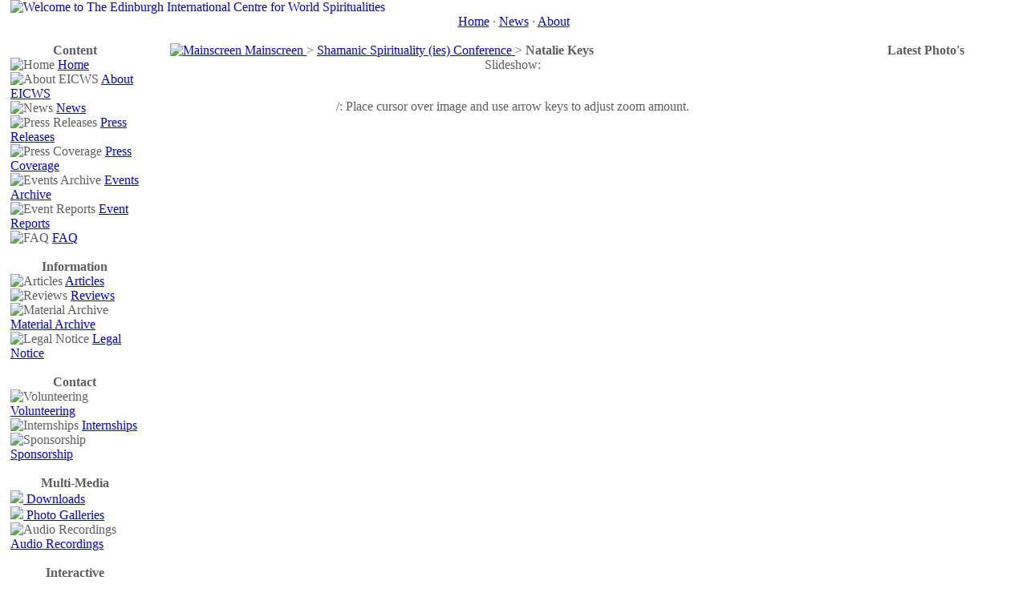

--- FILE ---
content_type: text/html
request_url: http://eicws.org/component/option,com_zoom/Itemid,21/page,view/catid,9/PageNo,1/key,4/hit,1/index.html
body_size: 4870
content:
<?xml version="1.0" encoding="iso-8859-1"?><!DOCTYPE html PUBLIC "-//W3C//DTD XHTML 1.0 Transitional//EN" "http://www.w3.org/TR/xhtml1/DTD/xhtml1-transitional.dtd">
<html xmlns="http://www.w3.org/1999/xhtml">
<head>
<title>Edinburgh International Centre for World Spiritualities - Natalie Keys</title>
<meta name="description" content="Edinburgh International Centre for World Spiritualities provides educational opportunities and an international forum for understanding, experiencing, and participating in the rich diversity of the world&amp;#039;s spiritual traditions." />
<meta name="keywords" content="Spirituality, Religion, Faith, Interspirituality, Interfaith, Inter Faith,
Peace, Wisdom, Tradition, Philosophy, Edinburgh, Scotland, Conflict
Resolution, Baha&amp;#039;i, Buddhist, Celtic, Christian, Hindu, Indigenous, Jain,
Jewish, Sikh, Muslim, Shamanic, Zoroastrian, Middle East, Middle Eastern,
Festival" />
<meta name="Generator" content="Joomla! - Copyright (C) 2005 - 2006 Open Source Matters. All rights reserved." />
<meta name="robots" content="index, follow" />
<style type="text/css" media="all">.EXIF_Table {  padding: 3px; border: solid 1px black; outline: solid 1px black }</style>
<link href="http://www.eicws.org/components/com_zoom/etc/zoom.css" rel="stylesheet" media="screen" type="text/css" />
<script language="javascript" type="text/javascript" src="http://www.eicws.org/components/com_zoom/lib/js/prototype.js"></script>
<script language="javascript" type="text/javascript" src="http://www.eicws.org/components/com_zoom/lib/js/scriptaculous.js?load=effects,mm,tjpzoom"></script>
<base href="" />
	<link rel="shortcut icon" href="http://www.eicws.org/images/favicon.ico" />
	<meta http-equiv="Content-Type" content="text/html;>charset=iso-8859-1" />
<LINK HREF="http://www.eicws.org/templates/theme3/css/template_css.css" type=text/css rel=stylesheet>
</HEAD>
<BODY bgColor=#FFFFFF leftMargin=0 topMargin=0 marginheight="0" marginwidth="0" text="#5e5e5e">

<!-- Logo Section -->

<center>
<table width="98%"  border="0" cellspacing="0" cellpadding="0" border="0">
	<tr valign="top"> 
        	<td class="logo" bgcolor="ffffff">
			<a href="../../../../../../../../index.html"><img src="http://www.eicws.org/templates/theme3/images/logo.jpg" align="left" alt="Welcome to The Edinburgh International Centre for World Spiritualities" border="0" /></a>
		</td>
  	</tr>
</table>

	<!-- Horizontal Menu Section -->

	<center><div class="hmenu">
	<a href="../../../../../../../../index.html" class="mainlevel-nav" >Home</a>&nbsp;&middot;
	<a href="../../../../../../../../content/blogsection/2/51/index.html" class="mainlevel-nav" >News</a>&nbsp;&middot;
	<a href="../../../../../../../../content/view/3/2/index.html" class="mainlevel-nav" >About</a>
	</div></center><br />

	<!-- End Horizontal Menu Section -->

<!-- BEGIN MAIN BODY -->
      <table width="100%" border="0" cellspacing="0" cellpadding="0" align="center">
        <tr valign="top"> 
          <td width="1%"></td>
          <td align="center" width="90%">
            <table width="100%" border="0" cellspacing="0" cellpadding="0">
              <tr> 
                <td width="10"></td>
                <td bgcolor="#FFFFFF" valign="top"> 
                        <table width="160" border="0" cellspacing="0" cellpadding="0">
                          <tr valign="top"> 
                            <td class="column-menus"> 
				<div class="sidebox">
                              	  		<table cellpadding="0" cellspacing="0" class="moduletable">
					<tr>
				<th valign="top">
					Content				</th>
			</tr>
					<tr>
			<td>
				
<table width="100%" border="0" cellpadding="0" cellspacing="0">
<tr align="left"><td><img src="http://www.eicws.org/images/stories/small-square.gif" border="0" alt="Home"/> <a href="../../../../../../../option,com_frontpage/Itemid,1/index.html" class="mainlevel" >Home</a></td></tr>
<tr align="left"><td><img src="http://www.eicws.org/images/stories/small-square.gif" border="0" alt="About EICWS"/> <a href="../../../../../../../../content/view/3/2/index.html" class="mainlevel" >About EICWS</a></td></tr>
<tr align="left"><td><img src="http://www.eicws.org/images/stories/small-square.gif" border="0" alt="News"/> <a href="../../../../../../../../content/blogsection/2/51/index.html" class="mainlevel" >News</a></td></tr>
<tr align="left"><td><img src="http://www.eicws.org/images/stories/small-square.gif" border="0" alt="Press Releases"/> <a href="../../../../../../../../content/category/1/2/4/index.html" class="mainlevel" >Press Releases</a></td></tr>
<tr align="left"><td><img src="http://www.eicws.org/images/stories/small-square.gif" border="0" alt="Press Coverage"/> <a href="../../../../../../../../content/category/1/24/27/index.html" class="mainlevel" >Press Coverage</a></td></tr>
<tr align="left"><td><img src="http://www.eicws.org/images/stories/small-square.gif" border="0" alt="Events Archive"/> <a href="../../../../../../../option,com_extcalendar/Itemid,20/extmode,cats/index.html" class="mainlevel" >Events Archive</a></td></tr>
<tr align="left"><td><img src="http://www.eicws.org/images/stories/small-square.gif" border="0" alt="Event Reports"/> <a href="../../../../../../../../content/category/1/4/6/index.html" class="mainlevel" >Event Reports</a></td></tr>
<tr align="left"><td><img src="http://www.eicws.org/images/stories/small-square.gif" border="0" alt="FAQ"/> <a href="../../../../../../../../content/blogsection/8/10/index.html" class="mainlevel" >FAQ</a></td></tr>
<tr align="left"><td><span class="mainlevel" ><br /></span></td></tr>
</table>			</td>
		</tr>
		</table>
				<table cellpadding="0" cellspacing="0" class="moduletable">
					<tr>
				<th valign="top">
					Information				</th>
			</tr>
					<tr>
			<td>
				
<table width="100%" border="0" cellpadding="0" cellspacing="0">
<tr align="left"><td><img src="http://www.eicws.org/images/stories/small-square.gif" border="0" alt="Articles"/> <a href="../../../../../../../../content/section/5/7/index.html" class="mainlevel" >Articles</a></td></tr>
<tr align="left"><td><img src="http://www.eicws.org/images/stories/small-square.gif" border="0" alt="Reviews"/> <a href="../../../../../../../../content/section/7/52/index.html" class="mainlevel" >Reviews</a></td></tr>
<tr align="left"><td><img src="http://www.eicws.org/images/stories/small-square.gif" border="0" alt="Material Archive"/> <a href="../../../../../../../../content/archivesection/0/33/index.html" class="mainlevel" >Material Archive</a></td></tr>
<tr align="left"><td><img src="http://www.eicws.org/images/stories/small-square.gif" border="0" alt="Legal Notice"/> <a href="../../../../../../../../content/view/90/60/index.html" class="mainlevel" >Legal Notice</a></td></tr>
<tr align="left"><td><span class="mainlevel" ><br /></span></td></tr>
</table>			</td>
		</tr>
		</table>
				<table cellpadding="0" cellspacing="0" class="moduletable">
					<tr>
				<th valign="top">
					Contact				</th>
			</tr>
					<tr>
			<td>
				
<table width="100%" border="0" cellpadding="0" cellspacing="0">
<tr align="left"><td><img src="http://www.eicws.org/images/stories/small-square.gif" border="0" alt="Volunteering"/> <a href="../../../../../../../../content/view/21/45/index.html" class="mainlevel" >Volunteering</a></td></tr>
<tr align="left"><td><img src="http://www.eicws.org/images/stories/small-square.gif" border="0" alt="Internships"/> <a href="../../../../../../../../content/view/20/44/index.html" class="mainlevel" >Internships</a></td></tr>
<tr align="left"><td><img src="http://www.eicws.org/images/stories/small-square.gif" border="0" alt="Sponsorship"/> <a href="../../../../../../../../content/view/19/43/index.html" class="mainlevel" >Sponsorship</a></td></tr>
<tr align="left"><td><span class="mainlevel" ><br /></span></td></tr>
</table>			</td>
		</tr>
		</table>
				<table cellpadding="0" cellspacing="0" class="moduletable">
					<tr>
				<th valign="top">
					Multi-Media				</th>
			</tr>
					<tr>
			<td>
				
<table width="100%" border="0" cellpadding="0" cellspacing="0">
<tr align="left"><td><a href="../../../../../../../option,com_docman/Itemid,29/index.html" class="mainlevel" ><img src="http://www.eicws.org/images/stories/small-square.gif" border="0">&nbsp;Downloads</a></td></tr>
<tr align="left"><td><a href="../../../../../index.html" class="mainlevel" id="active_menu"><img src="http://www.eicws.org/images/stories/small-square.gif" border="0">&nbsp;Photo Galleries</a></td></tr>
<tr align="left"><td><img src="http://www.eicws.org/images/stories/small-square.gif" border="0" alt="Audio Recordings"/> <a href="../../../../../../../../content/category/9/65/57/index.html" class="mainlevel" >Audio Recordings</a></td></tr>
<tr align="left"><td><span class="mainlevel" ><br /></span></td></tr>
</table>			</td>
		</tr>
		</table>
				<table cellpadding="0" cellspacing="0" class="moduletable">
					<tr>
				<th valign="top">
					Interactive				</th>
			</tr>
					<tr>
			<td>
				
<table width="100%" border="0" cellpadding="0" cellspacing="0">
<tr align="left"><td><img src="http://www.eicws.org/images/stories/small-square.gif" border="0" alt="News Feeds"/> <a href="../../../../../../../option,com_newsfeeds/Itemid,17/index.html" class="mainlevel" >News Feeds</a></td></tr>
<tr align="left"><td><img src="http://www.eicws.org/images/stories/small-square.gif" border="0" alt="Links/Resources"/> <a href="../../../../../../../option,com_weblinks/Itemid,16/index.html" class="mainlevel" >Links/Resources</a></td></tr>
<tr align="left"><td><a href="../../../../../../../option,com_sefservicemap/Itemid,24/index.html" class="mainlevel" ><img src="http://www.eicws.org/images/stories/small-square.gif" border="0"/>&nbsp;Site Map</a></td></tr>
<tr align="left"><td><span class="mainlevel" ><br /></span></td></tr>
</table>			</td>
		</tr>
		</table>
				<table cellpadding="0" cellspacing="0" class="moduletable">
				<tr>
			<td>
				<span><br />
</span>
			</td>
		</tr>
		</table>
				<table cellpadding="0" cellspacing="0" class="moduletable">
				<tr>
			<td>
				<font><br /></font>			</td>
		</tr>
		</table>
						</div>

                            </td>
                          </tr>
                        </table>
                </td>
                <td width="1%"></td>
                <td width="90%" valign="top">

                  <!-- MAIN BODY WHITE-->
		                    			<script language="javascript" type="text/javascript" src="http://www.eicws.org/includes/js/overlib_mini.js"></script>
			<script language="javascript" type="text/javascript" src="http://www.eicws.org/includes/js/overlib_hideform_mini.js"></script>
			<div id="overDiv" style="position:absolute; visibility:hidden; z-index:10000;"></div>
					<script language="JavaScript" type="text/JavaScript">
		<!--
		// (C) 2000 www.CodeLifter.com
		// http://www.codelifter.com
		// Free for all users, but leave in this  header
		// NS4-6,IE4-6
		// Fade effect only in IE; degrades gracefully
		var stopstatus = 0;
		
		// Set slideShowSpeed (milliseconds)
		var slideShowSpeed = 8000;
		
		// Duration of crossfade (seconds)
		var crossFadeDuration = 3;
		
		// Specify the image files
		var Pic = new Array(); // don't touch this
		Pic[0] = 'http://www.eicws.org/images/zoom/MZZMXF/shamanicspiritualityfrancosantorophotostandard.jpeg';
		Pic[1] = 'http://www.eicws.org/images/zoom/MZZMXF/shamanicspiritualitystephenmulhearnphotostandard.jpeg';
		Pic[2] = 'http://www.eicws.org/images/zoom/MZZMXF/shamanicspiritualityrobertwallispicturestandard.jpeg';
		Pic[3] = 'http://www.eicws.org/images/zoom/MZZMXF/shamanicspiritualitygeophotostandard.jpeg';
		Pic[4] = 'http://www.eicws.org/images/zoom/MZZMXF/shamanicspiritualitynataliekeysstandard.jpeg';
		Pic[5] = 'http://www.eicws.org/images/zoom/MZZMXF/shamanicspiritualityclaudiastandard.jpg';
		Pic[6] = 'http://www.eicws.org/images/zoom/MZZMXF/shamanicspiritualitymarkhallidaystandard.jpeg';
		Pic[7] = 'http://www.eicws.org/images/zoom/MZZMXF/shamanicspiritualitymarycatherineburgessstandard.jpg';
		Pic[8] = 'http://www.eicws.org/images/zoom/MZZMXF/shamanicspiritualityamyhardiestandard.jpg';
		Pic[9] = 'http://www.eicws.org/images/zoom/MZZMXF/shamanicspiritualityprofessorjamescoxstandard.jpeg';
		Pic[10] = 'http://www.eicws.org/images/zoom/MZZMXF/shamanicspiritualityheonikkwonstandard.jpg';
				
		var t;
		var j = 4;
		var keyPic = 'http://www.eicws.org/images/zoom/MZZMXF/shamanicspiritualitynataliekeysstandard.jpeg';
		var p = Pic.length;
		var pos = j;
		var preLoad = new Array();
		
		function preLoadPic(index){
  			if (Pic[index] != ''){
				window.status='Loading : '+Pic[index];
				preLoad[index] = new Image();
				preLoad[index].src = Pic[index];
				Pic[index] = '';
				window.status='';
  			}
		}
		
		function runSlideShow(){
	  		if (stopstatus != '1'){
				for (var i = 0; i < document.images.length; i++) {
				    //if (document.getElementById('slideImage').src.indexOf('MZZMXF') >= 0 && document.getElementById('slideImage').src.indexOf('thumbs') == -1) {
        				document.getElementById('slideImage').src = preLoad[j].src;
                        new Effect.Appear(document.getElementById('slideImage'), {duration:1.0});
				    //}
				}
				pos = j;
				j = j + 1;
				if (j > (p-1)) j=0;
				t = setTimeout('runSlideShow()', slideShowSpeed);
				preLoadPic(j);
  			}
		}
		
		function startSlideShow() {
		    stopstatus = 0;
		    			document.getElementById('zImageBox').style.display = 'none';
     		Element.show($('slideImage'));
			runSlideShow();
		}

		function endSlideShow(){
  			stopstatus = 1;
  			for (var i = 0; i < document.images.length; i++) {
			    if (document.getElementById('slideImage').src.indexOf('MZZMXF') >= 0 && document.getElementById('slideImage').src.indexOf('thumbs') == -1) {
    				document.getElementById('slideImage').src = keyPic;
			    }
			}
			 			 document.getElementById('zImageBox').style.display = 'block';
			 Element.hide($('slideImage'));
		}

		preLoadPic(j);
		-->
		</script>
		    		<table border="0" cellspacing="0" cellpadding="0" width="100%">
    		<tr>
    		<td width="30" class="sectiontableheader"></td>
    		<td class="sectiontableheader" align="left" valign="middle">
    		    			<a class="pagenav" href="../../../../../index.html">
    			<img src="http://www.eicws.org/components/com_zoom/www/images/home.gif" alt="Mainscreen" border="0" />&nbsp;Mainscreen    			</a> &gt; 
    						<a class="pagenav" href="../../../../../catid,9/PageNo,1/index.html">Shamanic Spirituality (ies) Conference			</a> &gt; <strong>Natalie Keys</strong>
			</td>
					<td align="center" valign="middle" class="sectiontableheader" width="40">
		<a href="javascript:void(0);" onmouseover="return overlib('Lightbox this item!', CAPTION, 'Lightbox');" onmouseout="return nd();">
		<img src="http://www.eicws.org/components/com_zoom/www/images/lightbox.png" border="0" name="lightbox" onclick="Zoom.lightboxAdd(108, 1, this);" alt="" /></a>&nbsp;
		</td>
    			<td align="center" valign="top" class="sectiontableheader" width="40">
    				<a href="../../../../../page,ecard/catid,9/key,4/PageNo,1/index.html" onmouseover="return overlib('Send this medium as an E-card to a friend!', CAPTION, 'Send eCard');" onmouseout="return nd();">
    				<img src="http://www.eicws.org/components/com_zoom/www/images/ecard.png" border="0" name="ecard" alt="" /></a>
    			</td>
    			    		</tr>
    		</table>
    		<script language="javascript" type="text/javascript">
<!--
	var id = '7cc5775f2b874f74c8ec7f82be3b99e9';
	var IS_BACKEND = false
	if (Zoom) {
		Zoom.site_uri = 'http://www.eicws.org';
		Zoom.req_uri = Zoom.site_uri + "/components/com_zoom/www/ajaxcallback.php";
		Zoom.uid = '0';
		Zoom.charset = 'iso-8859-1';
	}
	var lb_title = 'Lightbox';
//-->
</script>
	<div align="center">
	            <table border="0" cellpadding="0" cellspacing="0" width="100%">
                            <tr>
                    <td align="center" valign="middle">
                    <div align="center">
                        Slideshow:                    </div>
                    </td>
                </tr>
                            <tr>
                <td align="center" valign="middle">
                <div align="center">
                                    <a href="../../../key,0/hit,1/index.html" onmouseover="return overlib('first medium');" onmouseout="return nd();"><img src="http://www.eicws.org/components/com_zoom/www/images/first_img.png" border="0" alt="" /></a>
                    <a href="../../../key,3/hit,1/index.html" onmouseover="return overlib('previous medium');" onmouseout="return nd();"><img src="http://www.eicws.org/components/com_zoom/www/images/prev.png" border="0" alt="" /></a>
                                        <a href="javascript:startSlideShow();" onmouseover="return overlib('play');" onmouseout="return nd();"><img src="http://www.eicws.org/components/com_zoom/www/images/play.png" border="0" alt="" /></a>
                    <a href="javascript:endSlideShow();" onmouseover="return overlib('stop');" onmouseout="return nd();"><img src="http://www.eicws.org/components/com_zoom/www/images/stop.png" border="0" alt="" /></a>
                                        <a href="../../../key,5/hit,1/index.html" onmouseover="return overlib('next medium');" onmouseout="return nd();"><img src="http://www.eicws.org/components/com_zoom/www/images/next.png" border="0" alt="" /></a>
                    <a href="../../../key,10/hit,1/index.html" onmouseover="return overlib('last medium');" onmouseout="return nd();"><img src="http://www.eicws.org/components/com_zoom/www/images/last_img.png" border="0" alt="" /></a>
                                    </div>
                </td>
            </tr>
            </table>
                            <div align="center" id="zImageBox">
                <div style="float:center" onmouseover="tjpZoom.on(event,600,474,'http://www.eicws.org/images/zoom/MZZMXF/shamanicspiritualitynataliekeysstandard.jpeg');" onmousemove="tjpZoom.move(event);" onmouseout="tjpZoom.off();">
                        	<img src="http://www.eicws.org/images/zoom/MZZMXF/shamanicspiritualitynataliekeysstandard.jpeg" alt="" id="zImage" name="zImage" style="padding:0;margin:0;border:0" />
        	        		</div>
        		</div>
        		        	
            <img src="http://www.eicws.org/images/zoom/MZZMXF/shamanicspiritualitynataliekeysstandard.jpeg" alt="Natalie Keys" id="slideImage" name="slideImage" style="display:none;"  title="Natalie Keys" />
            			<div style="clear:both;"></div>
					<!-- what would zOOm Image Gallery be withouts its zoom-function!? -->
		<p><img src="http://www.eicws.org/components/com_zoom/www/images/zoom_plus.png" border="0" alt="" />/<img src="http://www.eicws.org/components/com_zoom/www/images/zoom_minus.png" border="0" alt="" />: Place cursor over image and use arrow keys to adjust zoom amount.</p>
			</div></div>
	                  <!-- END MAIN BODY WHITE -->

		  <!-- Start Popular -->
                                    <!-- END Popular -->

                </td>

		<!-- Start Right Hand Column -->

		<td bgcolor="#FFFFFF" width="1%"></td>
		<td valign="top">

		<table width="100%" border="0" cellspacing="0" cellpadding="0">
                    <tr> 
                      <td width="14%" valign="top"> 
                        <table width="160" border="0" cellspacing="0" cellpadding="0">
                          <tr> 
                            <td class="column-menus"> 
				<div class="sidebox">
                              <!--<SPAN class=head>Mambo Left Component</SPAN>-->
                              		<table cellpadding="0" cellspacing="0" class="moduletable">
					<tr>
				<th valign="top">
					Latest Photo's				</th>
			</tr>
					<tr>
			<td>
				<div align="center">
<a href="../../../../../../../../index.php%3Foption=com_zoom&amp;Itemid=21&amp;page=view&amp;catid=21&amp;PageNo=3&amp;key=2&amp;hit=1.html"><img width="100" height="152" src="http://www.eicws.org/images/zoom/RLLVXA/thumbs/JeanVanierPrisonPhoto3standard.jpg" alt="" border="0"></a><br>
<table border="0" cellspacing="0" cellpadding="0"><tr><td height="5" width="5">&nbsp;</td></tr></table>
<a href="../../../../../../../../index.php%3Foption=com_zoom&amp;Itemid=21&amp;page=view&amp;catid=21&amp;PageNo=2&amp;key=1&amp;hit=1.html"><img width="100" height="66" src="http://www.eicws.org/images/zoom/RLLVXA/thumbs/JeanVanierPrisonPhoto2standard.jpg" alt="" border="0"></a><br>
<table border="0" cellspacing="0" cellpadding="0"><tr><td height="5" width="5">&nbsp;</td></tr></table>
<a href="../../../../../../../../index.php%3Foption=com_zoom&amp;Itemid=21&amp;page=view&amp;catid=21&amp;PageNo=1&amp;key=0&amp;hit=1.html"><img width="100" height="66" src="http://www.eicws.org/images/zoom/RLLVXA/thumbs/JeanVanierPrisonPhoto1standard.jpg" alt="" border="0"></a><br>
<table border="0" cellspacing="0" cellpadding="0"><tr><td height="5" width="5">&nbsp;</td></tr></table>
<a href="../../../../../../../../index.php%3Foption=com_zoom&amp;Itemid=21&amp;page=view&amp;catid=19&amp;PageNo=3&amp;key=2&amp;hit=1.html"><img width="100" height="143" src="http://www.eicws.org/images/zoom/JGHNMF/thumbs/MotherMeera3scaled.jpg" alt="" border="0"></a><br>
<table border="0" cellspacing="0" cellpadding="0"><tr><td height="5" width="5">&nbsp;</td></tr></table>
<a href="../../../../../../../../index.php%3Foption=com_zoom&amp;Itemid=21&amp;page=view&amp;catid=19&amp;PageNo=2&amp;key=1&amp;hit=1.html"><img width="100" height="143" src="http://www.eicws.org/images/zoom/JGHNMF/thumbs/MotherMeera2scale.jpg" alt="" border="0"></a><br>
</div>
</div>
			</td>
		</tr>
		</table>
				<table cellpadding="0" cellspacing="0" class="moduletable">
				<tr>
			<td>
				<font><br /></font>			</td>
		</tr>
		</table>
				<table cellpadding="0" cellspacing="0" class="moduletable">
				<tr>
			<td>
				<font><br /></font>			</td>
		</tr>
		</table>
						</div>
                            </td>
                          </tr>
                        </table>
                      </td>
                    </tr>
                  </table>

		
</td>


               
                <td width="10"></td>
              </tr>
              <tr> 
                <td width="10" height="10"></td>
                <td height="10" colspan="5"></td>
                <td></td>
              </tr>
            </table>
           
            <table width="100%" border="0" cellspacing="0" cellpadding="5" align="center">
              <tr> 
                <td align="center"> 
                  &nbsp;                </td>
              </tr>
            </table>
          </td>
          <td width="1%"></td>
        </tr>
      </table>

      <!-- END MAIN BODY -->

    </TD>


  </TR>
  </TBODY> 
</TABLE>

<center>
<table width="60%" border="0" cellspacing="0" cellpadding="0" bgcolor="#FFFFFF">
  	<tr>
	<td bgcolor="#FFFFFF">

		<br>
		<center>Designed and Maintained By <a href="http://www.scswebdesign.co.uk" target="_blank">SCS Web Design</a>
		<br>
		Website Enquiries Contact <a href="mailto:webmaster@eicws.org">webmaster@eicws.org</a>
		<br>
		</center>
    		<br>
	</td>
  	</tr>
</table>
</center>
<br>
</BODY>
</HTML>
<!-- 1389343931 -->